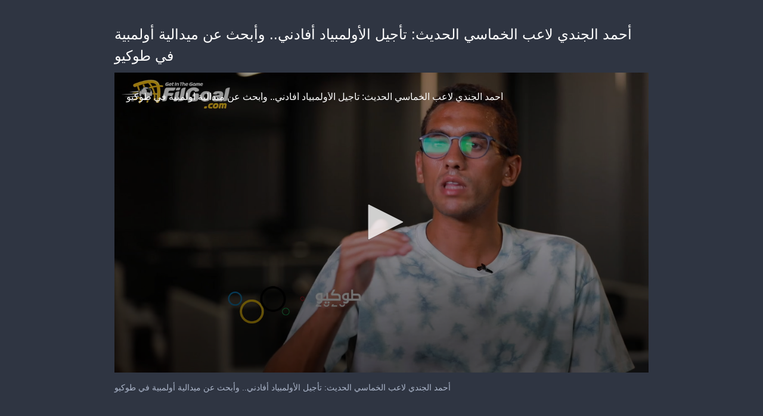

--- FILE ---
content_type: text/html; charset=utf-8
request_url: https://cdn.jwplayer.com/players/QclnsI44-bMM6R5Kp.html
body_size: 1422
content:
<!DOCTYPE html>
<html>
  <head prefix="og:http://ogp.me/ns#">
    <title>أحمد الجندي لاعب الخماسي الحديث: تأجيل الأولمبياد أفادني.. وأبحث عن ميدالية أولمبية في طوكيو</title>
    <meta charset="utf-8">
    <meta property="og:url" content="https://cdn.jwplayer.com/previews/QclnsI44-bMM6R5Kp">
    <meta property="og:title" content="أحمد الجندي لاعب الخماسي الحديث: تأجيل الأولمبياد أفادني.. وأبحث عن ميدالية أولمبية في طوكيو">
    <meta property="og:image" content="https://assets-jpcust.jwpsrv.com/thumbs/QclnsI44-720.jpg">
    <meta property="og:description" content="أحمد الجندي لاعب الخماسي الحديث: تأجيل الأولمبياد أفادني.. وأبحث عن ميدالية أولمبية في طوكيو">
    <meta property="og:type" content="video">
    <meta property="og:video" content="https://cdn.jwplayer.com/videos/QclnsI44-WX9kVaFd.mp4">
    <meta property="og:video:secure_url" content="https://cdn.jwplayer.com/videos/QclnsI44-WX9kVaFd.mp4">
    <meta property="og:video:type" content="video/mp4">
    <meta property="og:video:width" content="480">
    <meta property="og:video:height" content="270">
    <meta name="twitter:card" content="player">
    <meta name="twitter:player" content="https://cdn.jwplayer.com/players/QclnsI44-bMM6R5Kp.html">
    <meta name="twitter:player:width" content="480">
    <meta name="twitter:player:height" content="270">
    <meta name="twitter:player:stream" content="https://cdn.jwplayer.com/videos/QclnsI44-640.mp4">
    <meta name="twitter:player:stream:content_type" content="video/mp4; codecs=&quot;avc1.42E01E, mp4a.40.2&quot;">
    <style type="text/css">
        body { background: #2f3542; color: #FFF; font: 1rem/1.5 Arial, sans-serif; margin: 0 auto; padding: 0; overflow: hidden }
        #title, #description { display: none; font-weight: normal; -webkit-font-smoothing: antialiased }
        #title { font-size: 24px; margin: 40px auto 10px }
        #description { color: #aab4c8; font-size: 14px; margin: 15px auto }
    </style>
    <script type="text/javascript">
    </script>
  </head>
  <body>
    <h1 id="title">أحمد الجندي لاعب الخماسي الحديث: تأجيل الأولمبياد أفادني.. وأبحث عن ميدالية أولمبية في طوكيو</h1>
    <div id="botr_QclnsI44_bMM6R5Kp_div"></div>
    <p id="description">أحمد الجندي لاعب الخماسي الحديث: تأجيل الأولمبياد أفادني.. وأبحث عن ميدالية أولمبية في طوكيو</p>
    <script>
        (function() {
            var head = document.head;
            var script;
            function setupPlayer(w, h) {
                if (script) return;
                script = document.createElement('script');
                script.async = 1;
                script.src = "https://cdn.jwplayer.com/players/QclnsI44-bMM6R5Kp.js";
                head.appendChild(script);
                if (w && h) {
                    var interval = setInterval(function() {
                        var jwplayer = window.jwplayer;
                        if (jwplayer && jwplayer('botr_QclnsI44_bMM6R5Kp_div')) {
                            clearInterval(interval);
                            jwplayer('botr_QclnsI44_bMM6R5Kp_div').on('ready', function(){this.resize(w, h);});
                        }
                    }, 100);
                }
            }
            function setMeta(name, value) {
                var meta = window.document.querySelector('meta[property="' + name + '"]');
                if (!meta) {
                    meta = document.createElement('meta');
                    meta.setAttribute('property', name);
                    head.appendChild(meta);
                }
                meta.setAttribute('content', value);
            }
            if (window === window.top) {
                document.getElementById("title").style.display = "block";
                document.getElementById("description").style.display = "block";
                document.body.style.width = "70%";
                document.body.style.overflow = "visible";
                setupPlayer();
            } else {
                var w = 0;
                var h = 0;
                /** Used to pass play/pause messages parent iframe via postMessage **/
                window.addEventListener("message", function(evt) {
                    var player = window.jwplayer ? window.jwplayer('botr_QclnsI44_bMM6R5Kp_div') : null;
                    switch (evt.data) {
                        case "play" && player:
                            player.play();
                            break;
                        case "pause" && player:
                            player.pause();
                            break;
                        default:
                            if (evt.data.type && evt.data.type === 'page-meta' && !script) {
                                setMeta('og:description', evt.data.description);
                                setMeta('og:title', evt.data.title);
                                setupPlayer(w, h);
                            }
                    }
                });
                window.addEventListener('load', function() {
                    setTimeout(function() {setupPlayer(w, h);}, 100);
                });
            }
        }());
    </script>
  </body>
</html>


--- FILE ---
content_type: text/vtt
request_url: https://assets-jpcust.jwpsrv.com/strips/QclnsI44-120.vtt
body_size: 608
content:
WEBVTT

00:00.000 --> 00:03.958
QclnsI44-120.jpg#xywh=0,0,120,67

00:03.958 --> 00:07.917
QclnsI44-120.jpg#xywh=120,0,120,67

00:07.917 --> 00:11.876
QclnsI44-120.jpg#xywh=240,0,120,67

00:11.876 --> 00:15.834
QclnsI44-120.jpg#xywh=360,0,120,67

00:15.834 --> 00:19.793
QclnsI44-120.jpg#xywh=0,67,120,67

00:19.793 --> 00:23.752
QclnsI44-120.jpg#xywh=120,67,120,67

00:23.752 --> 00:27.710
QclnsI44-120.jpg#xywh=240,67,120,67

00:27.710 --> 00:31.669
QclnsI44-120.jpg#xywh=360,67,120,67

00:31.669 --> 00:35.628
QclnsI44-120.jpg#xywh=0,134,120,67

00:35.628 --> 00:39.586
QclnsI44-120.jpg#xywh=120,134,120,67

00:39.586 --> 00:43.545
QclnsI44-120.jpg#xywh=240,134,120,67

00:43.545 --> 00:47.504
QclnsI44-120.jpg#xywh=360,134,120,67

00:47.504 --> 00:51.462
QclnsI44-120.jpg#xywh=0,201,120,67

00:51.462 --> 00:55.421
QclnsI44-120.jpg#xywh=120,201,120,67

00:55.421 --> 00:59.380
QclnsI44-120.jpg#xywh=240,201,120,67

00:59.380 --> 01:03.338
QclnsI44-120.jpg#xywh=360,201,120,67

01:03.338 --> 01:07.297
QclnsI44-120.jpg#xywh=0,268,120,67

01:07.297 --> 01:11.256
QclnsI44-120.jpg#xywh=120,268,120,67

01:11.256 --> 01:15.214
QclnsI44-120.jpg#xywh=240,268,120,67

01:15.214 --> 01:19.173
QclnsI44-120.jpg#xywh=360,268,120,67

01:19.173 --> 01:23.132
QclnsI44-120.jpg#xywh=0,335,120,67

01:23.132 --> 01:27.090
QclnsI44-120.jpg#xywh=120,335,120,67

01:27.090 --> 01:31.049
QclnsI44-120.jpg#xywh=240,335,120,67

01:31.049 --> 01:35.008
QclnsI44-120.jpg#xywh=360,335,120,67

01:35.008 --> 01:38.966
QclnsI44-120.jpg#xywh=0,402,120,67

01:38.966 --> 01:42.925
QclnsI44-120.jpg#xywh=120,402,120,67

01:42.925 --> 01:46.884
QclnsI44-120.jpg#xywh=240,402,120,67

01:46.884 --> 01:50.842
QclnsI44-120.jpg#xywh=360,402,120,67

01:50.842 --> 01:54.801
QclnsI44-120.jpg#xywh=0,469,120,67

01:54.801 --> 01:58.760
QclnsI44-120.jpg#xywh=120,469,120,67

01:58.760 --> 02:02.718
QclnsI44-120.jpg#xywh=240,469,120,67

02:02.718 --> 02:06.677
QclnsI44-120.jpg#xywh=360,469,120,67

02:06.677 --> 02:10.636
QclnsI44-120.jpg#xywh=0,536,120,67

02:10.636 --> 02:14.594
QclnsI44-120.jpg#xywh=120,536,120,67

02:14.594 --> 02:18.553
QclnsI44-120.jpg#xywh=240,536,120,67

02:18.553 --> 02:22.512
QclnsI44-120.jpg#xywh=360,536,120,67

02:22.512 --> 02:26.470
QclnsI44-120.jpg#xywh=0,603,120,67

02:26.470 --> 02:30.429
QclnsI44-120.jpg#xywh=120,603,120,67

02:30.429 --> 02:34.388
QclnsI44-120.jpg#xywh=240,603,120,67

02:34.388 --> 02:38.346
QclnsI44-120.jpg#xywh=360,603,120,67

02:38.346 --> 02:42.305
QclnsI44-120.jpg#xywh=0,670,120,67

02:42.305 --> 02:46.264
QclnsI44-120.jpg#xywh=120,670,120,67

02:46.264 --> 02:50.222
QclnsI44-120.jpg#xywh=240,670,120,67

02:50.222 --> 02:54.181
QclnsI44-120.jpg#xywh=360,670,120,67

02:54.181 --> 02:58.140
QclnsI44-120.jpg#xywh=0,737,120,67

02:58.140 --> 03:02.098
QclnsI44-120.jpg#xywh=120,737,120,67

03:02.098 --> 03:06.057
QclnsI44-120.jpg#xywh=240,737,120,67

03:06.057 --> 03:10.016
QclnsI44-120.jpg#xywh=360,737,120,67

03:10.016 --> 03:13.974
QclnsI44-120.jpg#xywh=0,804,120,67

03:13.974 --> 03:17.933
QclnsI44-120.jpg#xywh=120,804,120,67

03:17.933 --> 03:21.892
QclnsI44-120.jpg#xywh=240,804,120,67

03:21.892 --> 03:25.850
QclnsI44-120.jpg#xywh=360,804,120,67

03:25.850 --> 03:29.809
QclnsI44-120.jpg#xywh=0,871,120,67

03:29.809 --> 03:33.768
QclnsI44-120.jpg#xywh=120,871,120,67

03:33.768 --> 03:37.726
QclnsI44-120.jpg#xywh=240,871,120,67

03:37.726 --> 03:41.685
QclnsI44-120.jpg#xywh=360,871,120,67

03:41.685 --> 03:45.644
QclnsI44-120.jpg#xywh=0,938,120,67

03:45.644 --> 03:49.602
QclnsI44-120.jpg#xywh=120,938,120,67

03:49.602 --> 03:53.561
QclnsI44-120.jpg#xywh=240,938,120,67

03:53.561 --> 03:57.520
QclnsI44-120.jpg#xywh=360,938,120,67

03:57.520 --> 04:01.478
QclnsI44-120.jpg#xywh=0,1005,120,67

04:01.478 --> 04:05.437
QclnsI44-120.jpg#xywh=120,1005,120,67

04:05.437 --> 04:09.396
QclnsI44-120.jpg#xywh=240,1005,120,67

04:09.396 --> 04:13.354
QclnsI44-120.jpg#xywh=360,1005,120,67

04:13.354 --> 04:17.313
QclnsI44-120.jpg#xywh=0,1072,120,67

04:17.313 --> 04:21.272
QclnsI44-120.jpg#xywh=120,1072,120,67

04:21.272 --> 04:25.230
QclnsI44-120.jpg#xywh=240,1072,120,67

04:25.230 --> 04:29.189
QclnsI44-120.jpg#xywh=360,1072,120,67

04:29.189 --> 04:33.148
QclnsI44-120.jpg#xywh=0,1139,120,67

04:33.148 --> 04:37.106
QclnsI44-120.jpg#xywh=120,1139,120,67

04:37.106 --> 04:41.065
QclnsI44-120.jpg#xywh=240,1139,120,67

04:41.065 --> 04:45.024
QclnsI44-120.jpg#xywh=360,1139,120,67

04:45.024 --> 04:48.982
QclnsI44-120.jpg#xywh=0,1206,120,67

04:48.982 --> 04:52.941
QclnsI44-120.jpg#xywh=120,1206,120,67

04:52.941 --> 04:56.900
QclnsI44-120.jpg#xywh=240,1206,120,67

04:56.900 --> 05:00.858
QclnsI44-120.jpg#xywh=360,1206,120,67

05:00.858 --> 05:04.817
QclnsI44-120.jpg#xywh=0,1273,120,67

05:04.817 --> 05:08.776
QclnsI44-120.jpg#xywh=120,1273,120,67

05:08.776 --> 05:12.734
QclnsI44-120.jpg#xywh=240,1273,120,67

05:12.734 --> 05:16.693
QclnsI44-120.jpg#xywh=360,1273,120,67

